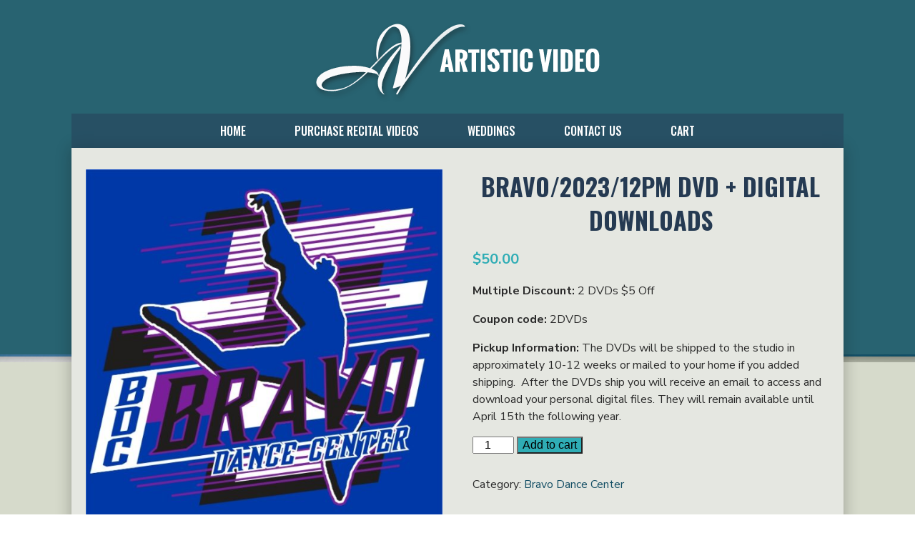

--- FILE ---
content_type: text/html; charset=UTF-8
request_url: https://artistic-video.com/product/bravo-2023-12pm-dvd-dd
body_size: 58132
content:
<!DOCTYPE html>
<html lang="en-US" class="no-js">
<head>
	<meta charset="UTF-8">
	
	<!-- DNS Prefetch -->
	<link rel="dns-prefetch" href="//www.google-analytics.com">
	
	<link href="https://fonts.googleapis.com/css?family=Nunito+Sans:300,400,400i,600,700,800,900|Oswald:300,400,500,600,700" rel="stylesheet">
	
	<title>Bravo/2023/12pm DVD + Digital Downloads | Artistic Video | Dance Recital DVDs | Walled Lake, MI</title>
	
	<!-- Meta -->
	<meta name="viewport" content="width=device-width,initial-scale=1.0">
	<meta name="description" content="Dance Recital Videos | Wedding Videos | Walled Lake, MI">
	<link rel="shortcut icon" href="/wp-content/themes/CustomDesign/favicon.ico">
		
	<!-- CSS + jQuery + JavaScript -->
	<meta name='robots' content='max-image-preview:large' />
<link rel='dns-prefetch' href='//ajax.googleapis.com' />
<link rel='dns-prefetch' href='//cdnjs.cloudflare.com' />
<script type="text/javascript">
window._wpemojiSettings = {"baseUrl":"https:\/\/s.w.org\/images\/core\/emoji\/14.0.0\/72x72\/","ext":".png","svgUrl":"https:\/\/s.w.org\/images\/core\/emoji\/14.0.0\/svg\/","svgExt":".svg","source":{"concatemoji":"https:\/\/artistic-video.com\/wp-includes\/js\/wp-emoji-release.min.js?ver=6.2.8"}};
/*! This file is auto-generated */
!function(e,a,t){var n,r,o,i=a.createElement("canvas"),p=i.getContext&&i.getContext("2d");function s(e,t){p.clearRect(0,0,i.width,i.height),p.fillText(e,0,0);e=i.toDataURL();return p.clearRect(0,0,i.width,i.height),p.fillText(t,0,0),e===i.toDataURL()}function c(e){var t=a.createElement("script");t.src=e,t.defer=t.type="text/javascript",a.getElementsByTagName("head")[0].appendChild(t)}for(o=Array("flag","emoji"),t.supports={everything:!0,everythingExceptFlag:!0},r=0;r<o.length;r++)t.supports[o[r]]=function(e){if(p&&p.fillText)switch(p.textBaseline="top",p.font="600 32px Arial",e){case"flag":return s("\ud83c\udff3\ufe0f\u200d\u26a7\ufe0f","\ud83c\udff3\ufe0f\u200b\u26a7\ufe0f")?!1:!s("\ud83c\uddfa\ud83c\uddf3","\ud83c\uddfa\u200b\ud83c\uddf3")&&!s("\ud83c\udff4\udb40\udc67\udb40\udc62\udb40\udc65\udb40\udc6e\udb40\udc67\udb40\udc7f","\ud83c\udff4\u200b\udb40\udc67\u200b\udb40\udc62\u200b\udb40\udc65\u200b\udb40\udc6e\u200b\udb40\udc67\u200b\udb40\udc7f");case"emoji":return!s("\ud83e\udef1\ud83c\udffb\u200d\ud83e\udef2\ud83c\udfff","\ud83e\udef1\ud83c\udffb\u200b\ud83e\udef2\ud83c\udfff")}return!1}(o[r]),t.supports.everything=t.supports.everything&&t.supports[o[r]],"flag"!==o[r]&&(t.supports.everythingExceptFlag=t.supports.everythingExceptFlag&&t.supports[o[r]]);t.supports.everythingExceptFlag=t.supports.everythingExceptFlag&&!t.supports.flag,t.DOMReady=!1,t.readyCallback=function(){t.DOMReady=!0},t.supports.everything||(n=function(){t.readyCallback()},a.addEventListener?(a.addEventListener("DOMContentLoaded",n,!1),e.addEventListener("load",n,!1)):(e.attachEvent("onload",n),a.attachEvent("onreadystatechange",function(){"complete"===a.readyState&&t.readyCallback()})),(e=t.source||{}).concatemoji?c(e.concatemoji):e.wpemoji&&e.twemoji&&(c(e.twemoji),c(e.wpemoji)))}(window,document,window._wpemojiSettings);
</script>
<style type="text/css">
img.wp-smiley,
img.emoji {
	display: inline !important;
	border: none !important;
	box-shadow: none !important;
	height: 1em !important;
	width: 1em !important;
	margin: 0 0.07em !important;
	vertical-align: -0.1em !important;
	background: none !important;
	padding: 0 !important;
}
</style>
	<link rel='stylesheet' id='woo-conditional-shipping-blocks-style-css' href='/wp-content/plugins/conditional-shipping-for-woocommerce/frontend/css/woo-conditional-shipping.css?ver=3.6.0.free-b-modified-1760978441' media='all' />
<link rel='stylesheet' id='wp-block-library-css' href='https://artistic-video.com/wp-includes/css/dist/block-library/style.min.css?ver=6.2.8' media='all' />
<link rel='stylesheet' id='wc-blocks-vendors-style-css' href='/wp-content/plugins/woo-gutenberg-products-block/build/wc-blocks-vendors-style.css?ver=10.1.0-b-modified-1682547166' media='all' />
<link rel='stylesheet' id='wc-blocks-style-css' href='/wp-content/plugins/woo-gutenberg-products-block/build/wc-blocks-style.css?ver=10.1.0-b-modified-1682547166' media='all' />
<link rel='stylesheet' id='classic-theme-styles-css' href='https://artistic-video.com/wp-includes/css/classic-themes.min.css?ver=6.2.8' media='all' />
<style id='global-styles-inline-css' type='text/css'>
body{--wp--preset--color--black: #000000;--wp--preset--color--cyan-bluish-gray: #abb8c3;--wp--preset--color--white: #ffffff;--wp--preset--color--pale-pink: #f78da7;--wp--preset--color--vivid-red: #cf2e2e;--wp--preset--color--luminous-vivid-orange: #ff6900;--wp--preset--color--luminous-vivid-amber: #fcb900;--wp--preset--color--light-green-cyan: #7bdcb5;--wp--preset--color--vivid-green-cyan: #00d084;--wp--preset--color--pale-cyan-blue: #8ed1fc;--wp--preset--color--vivid-cyan-blue: #0693e3;--wp--preset--color--vivid-purple: #9b51e0;--wp--preset--gradient--vivid-cyan-blue-to-vivid-purple: linear-gradient(135deg,rgba(6,147,227,1) 0%,rgb(155,81,224) 100%);--wp--preset--gradient--light-green-cyan-to-vivid-green-cyan: linear-gradient(135deg,rgb(122,220,180) 0%,rgb(0,208,130) 100%);--wp--preset--gradient--luminous-vivid-amber-to-luminous-vivid-orange: linear-gradient(135deg,rgba(252,185,0,1) 0%,rgba(255,105,0,1) 100%);--wp--preset--gradient--luminous-vivid-orange-to-vivid-red: linear-gradient(135deg,rgba(255,105,0,1) 0%,rgb(207,46,46) 100%);--wp--preset--gradient--very-light-gray-to-cyan-bluish-gray: linear-gradient(135deg,rgb(238,238,238) 0%,rgb(169,184,195) 100%);--wp--preset--gradient--cool-to-warm-spectrum: linear-gradient(135deg,rgb(74,234,220) 0%,rgb(151,120,209) 20%,rgb(207,42,186) 40%,rgb(238,44,130) 60%,rgb(251,105,98) 80%,rgb(254,248,76) 100%);--wp--preset--gradient--blush-light-purple: linear-gradient(135deg,rgb(255,206,236) 0%,rgb(152,150,240) 100%);--wp--preset--gradient--blush-bordeaux: linear-gradient(135deg,rgb(254,205,165) 0%,rgb(254,45,45) 50%,rgb(107,0,62) 100%);--wp--preset--gradient--luminous-dusk: linear-gradient(135deg,rgb(255,203,112) 0%,rgb(199,81,192) 50%,rgb(65,88,208) 100%);--wp--preset--gradient--pale-ocean: linear-gradient(135deg,rgb(255,245,203) 0%,rgb(182,227,212) 50%,rgb(51,167,181) 100%);--wp--preset--gradient--electric-grass: linear-gradient(135deg,rgb(202,248,128) 0%,rgb(113,206,126) 100%);--wp--preset--gradient--midnight: linear-gradient(135deg,rgb(2,3,129) 0%,rgb(40,116,252) 100%);--wp--preset--duotone--dark-grayscale: url('#wp-duotone-dark-grayscale');--wp--preset--duotone--grayscale: url('#wp-duotone-grayscale');--wp--preset--duotone--purple-yellow: url('#wp-duotone-purple-yellow');--wp--preset--duotone--blue-red: url('#wp-duotone-blue-red');--wp--preset--duotone--midnight: url('#wp-duotone-midnight');--wp--preset--duotone--magenta-yellow: url('#wp-duotone-magenta-yellow');--wp--preset--duotone--purple-green: url('#wp-duotone-purple-green');--wp--preset--duotone--blue-orange: url('#wp-duotone-blue-orange');--wp--preset--font-size--small: 13px;--wp--preset--font-size--medium: 20px;--wp--preset--font-size--large: 36px;--wp--preset--font-size--x-large: 42px;--wp--preset--spacing--20: 0.44rem;--wp--preset--spacing--30: 0.67rem;--wp--preset--spacing--40: 1rem;--wp--preset--spacing--50: 1.5rem;--wp--preset--spacing--60: 2.25rem;--wp--preset--spacing--70: 3.38rem;--wp--preset--spacing--80: 5.06rem;--wp--preset--shadow--natural: 6px 6px 9px rgba(0, 0, 0, 0.2);--wp--preset--shadow--deep: 12px 12px 50px rgba(0, 0, 0, 0.4);--wp--preset--shadow--sharp: 6px 6px 0px rgba(0, 0, 0, 0.2);--wp--preset--shadow--outlined: 6px 6px 0px -3px rgba(255, 255, 255, 1), 6px 6px rgba(0, 0, 0, 1);--wp--preset--shadow--crisp: 6px 6px 0px rgba(0, 0, 0, 1);}:where(.is-layout-flex){gap: 0.5em;}body .is-layout-flow > .alignleft{float: left;margin-inline-start: 0;margin-inline-end: 2em;}body .is-layout-flow > .alignright{float: right;margin-inline-start: 2em;margin-inline-end: 0;}body .is-layout-flow > .aligncenter{margin-left: auto !important;margin-right: auto !important;}body .is-layout-constrained > .alignleft{float: left;margin-inline-start: 0;margin-inline-end: 2em;}body .is-layout-constrained > .alignright{float: right;margin-inline-start: 2em;margin-inline-end: 0;}body .is-layout-constrained > .aligncenter{margin-left: auto !important;margin-right: auto !important;}body .is-layout-constrained > :where(:not(.alignleft):not(.alignright):not(.alignfull)){max-width: var(--wp--style--global--content-size);margin-left: auto !important;margin-right: auto !important;}body .is-layout-constrained > .alignwide{max-width: var(--wp--style--global--wide-size);}body .is-layout-flex{display: flex;}body .is-layout-flex{flex-wrap: wrap;align-items: center;}body .is-layout-flex > *{margin: 0;}:where(.wp-block-columns.is-layout-flex){gap: 2em;}.has-black-color{color: var(--wp--preset--color--black) !important;}.has-cyan-bluish-gray-color{color: var(--wp--preset--color--cyan-bluish-gray) !important;}.has-white-color{color: var(--wp--preset--color--white) !important;}.has-pale-pink-color{color: var(--wp--preset--color--pale-pink) !important;}.has-vivid-red-color{color: var(--wp--preset--color--vivid-red) !important;}.has-luminous-vivid-orange-color{color: var(--wp--preset--color--luminous-vivid-orange) !important;}.has-luminous-vivid-amber-color{color: var(--wp--preset--color--luminous-vivid-amber) !important;}.has-light-green-cyan-color{color: var(--wp--preset--color--light-green-cyan) !important;}.has-vivid-green-cyan-color{color: var(--wp--preset--color--vivid-green-cyan) !important;}.has-pale-cyan-blue-color{color: var(--wp--preset--color--pale-cyan-blue) !important;}.has-vivid-cyan-blue-color{color: var(--wp--preset--color--vivid-cyan-blue) !important;}.has-vivid-purple-color{color: var(--wp--preset--color--vivid-purple) !important;}.has-black-background-color{background-color: var(--wp--preset--color--black) !important;}.has-cyan-bluish-gray-background-color{background-color: var(--wp--preset--color--cyan-bluish-gray) !important;}.has-white-background-color{background-color: var(--wp--preset--color--white) !important;}.has-pale-pink-background-color{background-color: var(--wp--preset--color--pale-pink) !important;}.has-vivid-red-background-color{background-color: var(--wp--preset--color--vivid-red) !important;}.has-luminous-vivid-orange-background-color{background-color: var(--wp--preset--color--luminous-vivid-orange) !important;}.has-luminous-vivid-amber-background-color{background-color: var(--wp--preset--color--luminous-vivid-amber) !important;}.has-light-green-cyan-background-color{background-color: var(--wp--preset--color--light-green-cyan) !important;}.has-vivid-green-cyan-background-color{background-color: var(--wp--preset--color--vivid-green-cyan) !important;}.has-pale-cyan-blue-background-color{background-color: var(--wp--preset--color--pale-cyan-blue) !important;}.has-vivid-cyan-blue-background-color{background-color: var(--wp--preset--color--vivid-cyan-blue) !important;}.has-vivid-purple-background-color{background-color: var(--wp--preset--color--vivid-purple) !important;}.has-black-border-color{border-color: var(--wp--preset--color--black) !important;}.has-cyan-bluish-gray-border-color{border-color: var(--wp--preset--color--cyan-bluish-gray) !important;}.has-white-border-color{border-color: var(--wp--preset--color--white) !important;}.has-pale-pink-border-color{border-color: var(--wp--preset--color--pale-pink) !important;}.has-vivid-red-border-color{border-color: var(--wp--preset--color--vivid-red) !important;}.has-luminous-vivid-orange-border-color{border-color: var(--wp--preset--color--luminous-vivid-orange) !important;}.has-luminous-vivid-amber-border-color{border-color: var(--wp--preset--color--luminous-vivid-amber) !important;}.has-light-green-cyan-border-color{border-color: var(--wp--preset--color--light-green-cyan) !important;}.has-vivid-green-cyan-border-color{border-color: var(--wp--preset--color--vivid-green-cyan) !important;}.has-pale-cyan-blue-border-color{border-color: var(--wp--preset--color--pale-cyan-blue) !important;}.has-vivid-cyan-blue-border-color{border-color: var(--wp--preset--color--vivid-cyan-blue) !important;}.has-vivid-purple-border-color{border-color: var(--wp--preset--color--vivid-purple) !important;}.has-vivid-cyan-blue-to-vivid-purple-gradient-background{background: var(--wp--preset--gradient--vivid-cyan-blue-to-vivid-purple) !important;}.has-light-green-cyan-to-vivid-green-cyan-gradient-background{background: var(--wp--preset--gradient--light-green-cyan-to-vivid-green-cyan) !important;}.has-luminous-vivid-amber-to-luminous-vivid-orange-gradient-background{background: var(--wp--preset--gradient--luminous-vivid-amber-to-luminous-vivid-orange) !important;}.has-luminous-vivid-orange-to-vivid-red-gradient-background{background: var(--wp--preset--gradient--luminous-vivid-orange-to-vivid-red) !important;}.has-very-light-gray-to-cyan-bluish-gray-gradient-background{background: var(--wp--preset--gradient--very-light-gray-to-cyan-bluish-gray) !important;}.has-cool-to-warm-spectrum-gradient-background{background: var(--wp--preset--gradient--cool-to-warm-spectrum) !important;}.has-blush-light-purple-gradient-background{background: var(--wp--preset--gradient--blush-light-purple) !important;}.has-blush-bordeaux-gradient-background{background: var(--wp--preset--gradient--blush-bordeaux) !important;}.has-luminous-dusk-gradient-background{background: var(--wp--preset--gradient--luminous-dusk) !important;}.has-pale-ocean-gradient-background{background: var(--wp--preset--gradient--pale-ocean) !important;}.has-electric-grass-gradient-background{background: var(--wp--preset--gradient--electric-grass) !important;}.has-midnight-gradient-background{background: var(--wp--preset--gradient--midnight) !important;}.has-small-font-size{font-size: var(--wp--preset--font-size--small) !important;}.has-medium-font-size{font-size: var(--wp--preset--font-size--medium) !important;}.has-large-font-size{font-size: var(--wp--preset--font-size--large) !important;}.has-x-large-font-size{font-size: var(--wp--preset--font-size--x-large) !important;}
.wp-block-navigation a:where(:not(.wp-element-button)){color: inherit;}
:where(.wp-block-columns.is-layout-flex){gap: 2em;}
.wp-block-pullquote{font-size: 1.5em;line-height: 1.6;}
</style>
<link rel='stylesheet' id='contact-form-7-css' href='/wp-content/plugins/contact-form-7/includes/css/styles.css?ver=5.7.6-b-modified-1682547122' media='all' />
<link rel='stylesheet' id='advanced-flat-rate-shipping-for-woocommerce-css' href='/wp-content/plugins/woo-extra-flat-rate/public/css/advanced-flat-rate-shipping-for-woocommerce-public.css?ver=v4.4.3-b-modified-1760978436' media='all' />
<link rel='stylesheet' id='font-awesome-min-css' href='/wp-content/plugins/woo-extra-flat-rate/public/css/font-awesome.min.css?ver=v4.4.3-b-modified-1760978436' media='all' />
<link rel='stylesheet' id='woocommerce-layout-css' href='/wp-content/plugins/woocommerce/assets/css/woocommerce-layout.css?ver=7.6.1-b-modified-1682547133' media='all' />
<link rel='stylesheet' id='woocommerce-smallscreen-css' href='/wp-content/plugins/woocommerce/assets/css/woocommerce-smallscreen.css?ver=7.6.1-b-modified-1682547133' media='only screen and (max-width: 768px)' />
<link rel='stylesheet' id='woocommerce-general-css' href='/wp-content/plugins/woocommerce/assets/css/woocommerce.css?ver=7.6.1-b-modified-1682547133' media='all' />
<style id='woocommerce-inline-inline-css' type='text/css'>
.woocommerce form .form-row .required { visibility: visible; }
</style>
<link rel='stylesheet' id='hamburger.css-css' href='/wp-content/plugins/wp-responsive-menu/assets/css/wpr-hamburger.css?ver=3.2.1-b-modified-1760978449' media='all' />
<link rel='stylesheet' id='wprmenu.css-css' href='/wp-content/plugins/wp-responsive-menu/assets/css/wprmenu.css?ver=3.2.1-b-modified-1760978449' media='all' />
<style id='wprmenu.css-inline-css' type='text/css'>
@media only screen and ( max-width: 768px ) {html body div.wprm-wrapper {overflow: scroll;}#wprmenu_bar {background-image: url();background-size: cover ;background-repeat: repeat;}#wprmenu_bar {background-color: #2079a3;}html body div#mg-wprm-wrap .wpr_submit .icon.icon-search {color: #ffffff;}#wprmenu_bar .menu_title,#wprmenu_bar .wprmenu_icon_menu,#wprmenu_bar .menu_title a {color: #ffffff;}#wprmenu_bar .menu_title a {font-size: 20px;font-weight: normal;}#mg-wprm-wrap li.menu-item a {font-size: 15px;text-transform: uppercase;font-weight: normal;}#mg-wprm-wrap li.menu-item-has-children ul.sub-menu a {font-size: 15px;text-transform: uppercase;font-weight: normal;}#mg-wprm-wrap li.current-menu-item > a {background: #19557f;}#mg-wprm-wrap li.current-menu-item > a,#mg-wprm-wrap li.current-menu-item span.wprmenu_icon{color: #d3d3d3 !important;}#mg-wprm-wrap {background-color: #2079a3;}.cbp-spmenu-push-toright,.cbp-spmenu-push-toright .mm-slideout {left: 80% ;}.cbp-spmenu-push-toleft {left: -80% ;}#mg-wprm-wrap.cbp-spmenu-right,#mg-wprm-wrap.cbp-spmenu-left,#mg-wprm-wrap.cbp-spmenu-right.custom,#mg-wprm-wrap.cbp-spmenu-left.custom,.cbp-spmenu-vertical {width: 80%;max-width: 400px;}#mg-wprm-wrap ul#wprmenu_menu_ul li.menu-item a,div#mg-wprm-wrap ul li span.wprmenu_icon {color: #ffffff;}#mg-wprm-wrap ul#wprmenu_menu_ul li.menu-item:valid ~ a{color: #d3d3d3;}#mg-wprm-wrap ul#wprmenu_menu_ul li.menu-item a:hover {background: #2079a3;color: #ffffff !important;}div#mg-wprm-wrap ul>li:hover>span.wprmenu_icon {color: #ffffff !important;}.wprmenu_bar .hamburger-inner,.wprmenu_bar .hamburger-inner::before,.wprmenu_bar .hamburger-inner::after {background: #ffffff;}.wprmenu_bar .hamburger:hover .hamburger-inner,.wprmenu_bar .hamburger:hover .hamburger-inner::before,.wprmenu_bar .hamburger:hover .hamburger-inner::after {background: #ffffff;}div.wprmenu_bar div.hamburger{padding-right: 6px !important;}#wprmenu_menu.left {width:80%;left: -80%;right: auto;}#wprmenu_menu.right {width:80%;right: -80%;left: auto;}html body div#wprmenu_bar {height : 42px;}#mg-wprm-wrap.cbp-spmenu-left,#mg-wprm-wrap.cbp-spmenu-right,#mg-widgetmenu-wrap.cbp-spmenu-widget-left,#mg-widgetmenu-wrap.cbp-spmenu-widget-right {top: 42px !important;}.wprmenu_bar .hamburger {float: left;}.wprmenu_bar #custom_menu_icon.hamburger {top: px;left: px;float: left !important;background-color: #cccccc;}.navi{ display: none !important; }.wpr_custom_menu #custom_menu_icon {display: block;}html { padding-top: 42px !important; }#wprmenu_bar,#mg-wprm-wrap { display: block; }div#wpadminbar { position: fixed; }}
</style>
<link rel='stylesheet' id='wpr_icons-css' href='/wp-content/plugins/wp-responsive-menu/inc/assets/icons/wpr-icons.css?ver=3.2.1-b-modified-1760978450' media='all' />
<link rel='stylesheet' id='woo_conditional_shipping_css-css' href='/wp-content/plugins/conditional-shipping-for-woocommerce/includes/frontend/../../frontend/css/woo-conditional-shipping.css?ver=3.6.0.free-b-modified-1760978441' media='all' />
<link rel='stylesheet' id='normalize-css' href='/wp-content/themes/CustomDesign/normalize.css?ver=1760978451' media='all' />
<link rel='stylesheet' id='html5blank-css' href='/wp-content/themes/CustomDesign/style.css?ver=1760978451' media='all' />
<script type='text/javascript' src='https://ajax.googleapis.com/ajax/libs/jquery/1.9.1/jquery.min.js?ver=1.9.0' id='jquery-js'></script>
<script type='text/javascript' src='https://cdnjs.cloudflare.com/ajax/libs/conditionizr.js/2.1.1/conditionizr.js?ver=2.1.1' id='conditionizr-js'></script>
<script type='text/javascript' src='/wp-content/themes/CustomDesign/js/modernizr.min.js?ver=1760978451' id='modernizr-js'></script>
<script type='text/javascript' src='/wp-content/themes/CustomDesign/js/scripts.js?ver=1760978451' id='html5blankscripts-js'></script>
<script type='text/javascript' src='/wp-content/plugins/woo-extra-flat-rate/public/js/advanced-flat-rate-shipping-for-woocommerce-public.js?ver=v4.4.3-b-modified-1760978436' id='advanced-flat-rate-shipping-for-woocommerce-js'></script>
<script type='text/javascript' src='/wp-content/plugins/wp-responsive-menu/assets/js/touchSwipe.js?ver=3.2.1-b-modified-1760978449' id='touchSwipe-js'></script>
<script type='text/javascript' id='wprmenu.js-js-extra'>
/* <![CDATA[ */
var wprmenu = {"zooming":"","from_width":"768","push_width":"400","menu_width":"80","parent_click":"","swipe":"","enable_overlay":"","wprmenuDemoId":""};
/* ]]> */
</script>
<script type='text/javascript' src='/wp-content/plugins/wp-responsive-menu/assets/js/wprmenu.js?ver=3.2.1-b-modified-1760978449' id='wprmenu.js-js'></script>
<script type='text/javascript' id='woo-conditional-shipping-js-js-extra'>
/* <![CDATA[ */
var conditional_shipping_settings = {"trigger_fields":[]};
/* ]]> */
</script>
<script type='text/javascript' src='/wp-content/plugins/conditional-shipping-for-woocommerce/includes/frontend/../../frontend/js/woo-conditional-shipping.js?ver=3.6.0.free-b-modified-1760978441' id='woo-conditional-shipping-js-js'></script>
<link rel="https://api.w.org/" href="https://artistic-video.com/wp-json/" /><link rel="alternate" type="application/json" href="https://artistic-video.com/wp-json/wp/v3/product/6927" /><link rel="alternate" type="application/json+oembed" href="https://artistic-video.com/wp-json/oembed/1.0/embed?url=https%3A%2F%2Fartistic-video.com%2Fproduct%2Fbravo-2023-12pm-dvd-dd" />
<link rel="alternate" type="text/xml+oembed" href="https://artistic-video.com/wp-json/oembed/1.0/embed?url=https%3A%2F%2Fartistic-video.com%2Fproduct%2Fbravo-2023-12pm-dvd-dd&#038;format=xml" />
<script type='text/javascript'>
window.___gcfg = {lang: 'en'};
(function() 
{var po = document.createElement('script');
po.type = 'text/javascript'; po.async = true;po.src = 'https://apis.google.com/js/plusone.js';
var s = document.getElementsByTagName('script')[0];
s.parentNode.insertBefore(po, s);
})();</script>
<!-- Wordpress SEO Plugin by Mervin Praison ( https://mer.vin/seo-wordpress/ ) --> 
<link rel='canonical' href='https://artistic-video.com/product/bravo-2023-12pm-dvd-dd' />
<!-- End of Wordpress SEO Plugin by Mervin Praison --> 
	<noscript><style>.woocommerce-product-gallery{ opacity: 1 !important; }</style></noscript>
				<style type="text/css">
				/* If html does not have either class, do not show lazy loaded images. */
				html:not( .jetpack-lazy-images-js-enabled ):not( .js ) .jetpack-lazy-image {
					display: none;
				}
			</style>
			<script>
				document.documentElement.classList.add(
					'jetpack-lazy-images-js-enabled'
				);
			</script>
			<script>
	conditionizr({
		debug      : false,
		scriptSrc  : '/wp-content/themes/CustomDesign/js/conditionizr/',
		styleSrc   : '/wp-content/themes/CustomDesign/css/conditionizr/',
		ieLessThan : {active: true, version: '9', scripts: true, styles: true, classes: true, customScript: '//cdnjs.cloudflare.com/ajax/libs/html5shiv/3.6.1/html5shiv.js'},
		chrome     : { scripts: true, styles: true, classes: true, customScript: false },
		safari     : { scripts: true, styles: true, classes: true, customScript: false },
		opera      : { scripts: true, styles: true, classes: true, customScript: false },
		firefox    : { scripts: true, styles: true, classes: true, customScript: false },
		ie10       : { scripts: true, styles: true, classes: true, customScript: false },
		ie9        : { scripts: true, styles: true, classes: true, customScript: false },
		ie8        : { scripts: true, styles: true, classes: true, customScript: false },
		ie7        : { scripts: true, styles: true, classes: true, customScript: false },
		ie6        : { scripts: true, styles: true, classes: true, customScript: false },
		retina     : { scripts: true, styles: true, classes: true, customScript: false },
		mac    : true,
		win    : true,
		x11    : true,
		linux  : true
	});
	</script>
	
</head>
<body class="product-template-default single single-product postid-6927 theme-CustomDesign woocommerce woocommerce-page woocommerce-no-js bravo-2023-12pm-dvd-dd">

	<!-- Wrapper -->
	<div class="wrapper">

		<!-- Header -->
		<header class="header">
			
				<!-- Logo -->
				<div class="logo">
					<a href="https://artistic-video.com"><img src="/wp-content/themes/CustomDesign/img/logo.png" alt="Logo" border="0">
					</a>
				</div>
				<!-- /Logo -->
				


<div style="clear:both; height:15px;"></div>
				
				<div class="navi"><!-- Nav -->
				<nav>
					<ul><li id="menu-item-20" class="menu-item menu-item-type-post_type menu-item-object-page menu-item-home menu-item-20"><a href="https://artistic-video.com/">Home</a></li>
<li id="menu-item-183" class="menu-item menu-item-type-post_type menu-item-object-page menu-item-has-children menu-item-183"><a href="https://artistic-video.com/purchase-recital-dvds">Purchase Recital Videos</a>
<ul class="sub-menu">
	<li id="menu-item-52" class="menu-item menu-item-type-taxonomy menu-item-object-product_cat menu-item-52"><a href="https://artistic-video.com/product-category/5-6-7-8-dance">5-6-7-8 Dance</a></li>
	<li id="menu-item-175" class="menu-item menu-item-type-taxonomy menu-item-object-product_cat menu-item-175"><a href="https://artistic-video.com/product-category/alissas-dance-elite">Alissa&#8217;s Dance Elite</a></li>
	<li id="menu-item-53" class="menu-item menu-item-type-taxonomy menu-item-object-product_cat menu-item-53"><a href="https://artistic-video.com/product-category/ankeny-dance">Ankeny Dance &#038; Performing Arts Academy</a></li>
	<li id="menu-item-6952" class="menu-item menu-item-type-taxonomy menu-item-object-product_cat current-product-ancestor current-menu-parent current-product-parent menu-item-6952"><a href="https://artistic-video.com/product-category/bravo-dance-center">Bravo Dance Center</a></li>
	<li id="menu-item-56" class="menu-item menu-item-type-taxonomy menu-item-object-product_cat menu-item-56"><a href="https://artistic-video.com/product-category/brixham-danceworks">Brixham Danceworks</a></li>
	<li id="menu-item-5292" class="menu-item menu-item-type-taxonomy menu-item-object-product_cat menu-item-5292"><a href="https://artistic-video.com/product-category/dance-stop-dance-education-center">Dance Stop Dance Education Center</a></li>
	<li id="menu-item-9503" class="menu-item menu-item-type-taxonomy menu-item-object-product_cat menu-item-9503"><a href="https://artistic-video.com/product-category/dance-zone">Dance Zone</a></li>
	<li id="menu-item-4156" class="menu-item menu-item-type-taxonomy menu-item-object-product_cat menu-item-4156"><a href="https://artistic-video.com/product-category/energy-arts">Energy Arts</a></li>
	<li id="menu-item-8446" class="menu-item menu-item-type-taxonomy menu-item-object-product_cat menu-item-8446"><a href="https://artistic-video.com/product-category/expressions-dance">Expressions Dance &#8211; Grayslake</a></li>
	<li id="menu-item-61" class="menu-item menu-item-type-taxonomy menu-item-object-product_cat menu-item-61"><a href="https://artistic-video.com/product-category/ginnys-danceworks">Ginny’s Danceworks</a></li>
	<li id="menu-item-6834" class="menu-item menu-item-type-taxonomy menu-item-object-product_cat menu-item-6834"><a href="https://artistic-video.com/product-category/hartland-community-education">Hartland Community Education</a></li>
	<li id="menu-item-2556" class="menu-item menu-item-type-taxonomy menu-item-object-product_cat menu-item-2556"><a href="https://artistic-video.com/product-category/in-focus-dance-center">In Focus Dance Center</a></li>
	<li id="menu-item-7186" class="menu-item menu-item-type-taxonomy menu-item-object-product_cat menu-item-7186"><a href="https://artistic-video.com/product-category/jzsd">Jeannie Zimbalatti&#8217;s School of Dance</a></li>
	<li id="menu-item-8248" class="menu-item menu-item-type-taxonomy menu-item-object-product_cat menu-item-8248"><a href="https://artistic-video.com/product-category/kims-dance-dynamics">Kim&#8217;s Dance Dynamics</a></li>
	<li id="menu-item-64" class="menu-item menu-item-type-taxonomy menu-item-object-product_cat menu-item-64"><a href="https://artistic-video.com/product-category/marias-school-of-dance">Maria’s School of Dance</a></li>
	<li id="menu-item-8378" class="menu-item menu-item-type-taxonomy menu-item-object-product_cat menu-item-8378"><a href="https://artistic-video.com/product-category/mason-dance-center">Mason Dance Center</a></li>
	<li id="menu-item-8123" class="menu-item menu-item-type-taxonomy menu-item-object-product_cat menu-item-8123"><a href="https://artistic-video.com/product-category/menagerie-dance">Menagerie Dance &#8211; Wauconda</a></li>
	<li id="menu-item-66" class="menu-item menu-item-type-taxonomy menu-item-object-product_cat menu-item-66"><a href="https://artistic-video.com/product-category/miss-lores-school-of-performing-arts">Miss Lore’s School of Performing Arts</a></li>
	<li id="menu-item-2360" class="menu-item menu-item-type-taxonomy menu-item-object-product_cat menu-item-2360"><a href="https://artistic-video.com/product-category/move-out-loud">Move Out Loud</a></li>
	<li id="menu-item-191" class="menu-item menu-item-type-taxonomy menu-item-object-product_cat menu-item-191"><a href="https://artistic-video.com/product-category/newman-school-of-dance">Newman School of Dance</a></li>
	<li id="menu-item-192" class="menu-item menu-item-type-taxonomy menu-item-object-product_cat menu-item-192"><a href="https://artistic-video.com/product-category/north-shore-dance-academy">North Shore Dance Academy</a></li>
	<li id="menu-item-4759" class="menu-item menu-item-type-taxonomy menu-item-object-product_cat menu-item-4759"><a href="https://artistic-video.com/product-category/perna-dance-center">Perna Dance Center</a></li>
	<li id="menu-item-4155" class="menu-item menu-item-type-taxonomy menu-item-object-product_cat menu-item-4155"><a href="https://artistic-video.com/product-category/pointe-academy-dance-center">Pointe Academy Dance Center</a></li>
</ul>
</li>
<li id="menu-item-24" class="menu-item menu-item-type-post_type menu-item-object-page menu-item-has-children menu-item-24"><a href="https://artistic-video.com/weddings">Weddings</a>
<ul class="sub-menu">
	<li id="menu-item-5104" class="menu-item menu-item-type-post_type menu-item-object-page menu-item-5104"><a href="https://artistic-video.com/video-samples">Video Samples</a></li>
	<li id="menu-item-5101" class="menu-item menu-item-type-post_type menu-item-object-page menu-item-5101"><a href="https://artistic-video.com/video-package-prices">Video Package Prices</a></li>
	<li id="menu-item-5109" class="menu-item menu-item-type-post_type menu-item-object-page menu-item-5109"><a href="https://artistic-video.com/faq-update">FAQ Update</a></li>
</ul>
</li>
<li id="menu-item-19" class="menu-item menu-item-type-post_type menu-item-object-page menu-item-19"><a href="https://artistic-video.com/contact">Contact Us</a></li>
<li id="menu-item-7111" class="menu-item menu-item-type-post_type menu-item-object-page menu-item-7111"><a href="https://artistic-video.com/cart">Cart</a></li>
</ul>				</nav>
				<!-- /Nav -->
				</div>
				<br class="clear">
		
		</header>
		<!-- /Header -->
	<div id="primary" class="content-area"><main id="main" class="site-main" role="main"><nav class="woocommerce-breadcrumb"><a href="https://artistic-video.com">Home</a>&nbsp;&#47;&nbsp;<a href="https://artistic-video.com/product-category/bravo-dance-center">Bravo Dance Center</a>&nbsp;&#47;&nbsp;Bravo/2023/12pm DVD + Digital Downloads</nav>
		
			<div class="woocommerce-notices-wrapper"></div><div id="product-6927" class="product type-product post-6927 status-publish first instock product_cat-bravo-dance-center has-post-thumbnail shipping-taxable purchasable product-type-simple">

	<div class="woocommerce-product-gallery woocommerce-product-gallery--with-images woocommerce-product-gallery--columns-4 images" data-columns="4" style="opacity: 0; transition: opacity .25s ease-in-out;">
	<figure class="woocommerce-product-gallery__wrapper">
		<div data-thumb="/wp-content/uploads/2019/06/BDC-Logonew-100x100.jpg" data-thumb-alt="" class="woocommerce-product-gallery__image"><a href="/wp-content/uploads/2019/06/BDC-Logonew.jpg"><img width="600" height="606" src="/wp-content/uploads/2019/06/BDC-Logonew-600x606.jpg" class="wp-post-image jetpack-lazy-image" alt="" decoding="async" loading="lazy" title="BDC Logonew" data-caption="" data-src="/wp-content/uploads/2019/06/BDC-Logonew.jpg" data-large_image="/wp-content/uploads/2019/06/BDC-Logonew.jpg" data-large_image_width="644" data-large_image_height="650" data-lazy-srcset="/wp-content/uploads/2019/06/BDC-Logonew-600x606.jpg 600w, /wp-content/uploads/2019/06/BDC-Logonew-250x252.jpg 250w, /wp-content/uploads/2019/06/BDC-Logonew-120x121.jpg 120w, /wp-content/uploads/2019/06/BDC-Logonew-100x100.jpg 100w, /wp-content/uploads/2019/06/BDC-Logonew.jpg 644w" data-lazy-sizes="(max-width: 600px) 100vw, 600px" data-lazy-src="/wp-content/uploads/2019/06/BDC-Logonew-600x606.jpg?is-pending-load=1" srcset="[data-uri]" /></a></div><div data-thumb="/wp-content/uploads/2019/06/BDC-Logonew-100x100.jpg" data-thumb-alt="" class="woocommerce-product-gallery__image"><a href="/wp-content/uploads/2019/06/BDC-Logonew.jpg"><img width="100" height="100" src="/wp-content/uploads/2019/06/BDC-Logonew-100x100.jpg" class=" jetpack-lazy-image" alt="" decoding="async" loading="lazy" title="BDC Logonew" data-caption="" data-src="/wp-content/uploads/2019/06/BDC-Logonew.jpg" data-large_image="/wp-content/uploads/2019/06/BDC-Logonew.jpg" data-large_image_width="644" data-large_image_height="650" data-lazy-srcset="/wp-content/uploads/2019/06/BDC-Logonew-100x100.jpg 100w, /wp-content/uploads/2019/06/BDC-Logonew-150x150.jpg 150w, /wp-content/uploads/2019/06/BDC-Logonew-250x252.jpg 250w, /wp-content/uploads/2019/06/BDC-Logonew-120x121.jpg 120w, /wp-content/uploads/2019/06/BDC-Logonew-300x300.jpg 300w, /wp-content/uploads/2019/06/BDC-Logonew-600x606.jpg 600w, /wp-content/uploads/2019/06/BDC-Logonew.jpg 644w" data-lazy-sizes="(max-width: 100px) 100vw, 100px" data-lazy-src="/wp-content/uploads/2019/06/BDC-Logonew-100x100.jpg?is-pending-load=1" srcset="[data-uri]" /></a></div>	</figure>
</div>

	<div class="summary entry-summary">
		<h1 class="product_title entry-title">Bravo/2023/12pm DVD + Digital Downloads</h1><p class="price"><span class="woocommerce-Price-amount amount"><bdi><span class="woocommerce-Price-currencySymbol">&#36;</span>50.00</bdi></span></p>
<div class="woocommerce-product-details__short-description">
	<p><strong>Multiple Discount:</strong> 2 DVDs $5 Off</p>
<p><strong>Coupon code:</strong> 2DVDs</p>
<p><strong>Pickup Information:</strong> The DVDs will be shipped to the studio in approximately 10-12 weeks or mailed to your home if you added shipping.  <span style="font-weight: 400;">After the DVDs ship you will receive an email to access and download your personal digital </span><span style="font-weight: 400;">files. They will remain available until April 15</span><span style="font-weight: 400;">th</span><span style="font-weight: 400;"> the following year.</span></p>
</div>

	
	<form class="cart" action="https://artistic-video.com/product/bravo-2023-12pm-dvd-dd" method="post" enctype='multipart/form-data'>
		
		<div class="quantity">
		<label class="screen-reader-text" for="quantity_69173b48ea9a0">Bravo/2023/12pm DVD + Digital Downloads quantity</label>
	<input
		type="number"
				id="quantity_69173b48ea9a0"
		class="input-text qty text"
		name="quantity"
		value="1"
		title="Qty"
		size="4"
		min="1"
		max=""
					step="1"
			placeholder=""
			inputmode="numeric"
			autocomplete="off"
			/>
	</div>

		<button type="submit" name="add-to-cart" value="6927" class="single_add_to_cart_button button alt wp-element-button">Add to cart</button>

			</form>

	
<div class="product_meta">

	
	
	<span class="posted_in">Category: <a href="https://artistic-video.com/product-category/bravo-dance-center" rel="tag">Bravo Dance Center</a></span>
	
	
</div>
<div class='productinfo-show-discounts'></div>	</div>

	
	<section class="related products">

					<h2>Related products</h2>
				
		<ul class="products columns-4">

			
					<li class="product type-product post-6925 status-publish first instock product_cat-bravo-dance-center has-post-thumbnail shipping-taxable purchasable product-type-simple">
	<a href="https://artistic-video.com/product/bravo-2023-5pm-dvd-dd" class="woocommerce-LoopProduct-link woocommerce-loop-product__link"><img width="300" height="300" src="/wp-content/uploads/2019/06/BDC-Logonew-300x300.jpg" class="attachment-woocommerce_thumbnail size-woocommerce_thumbnail jetpack-lazy-image" alt="" decoding="async" loading="lazy" data-lazy-srcset="/wp-content/uploads/2019/06/BDC-Logonew-300x300.jpg 300w, /wp-content/uploads/2019/06/BDC-Logonew-150x150.jpg 150w, /wp-content/uploads/2019/06/BDC-Logonew-120x121.jpg 120w, /wp-content/uploads/2019/06/BDC-Logonew-100x100.jpg 100w" data-lazy-sizes="(max-width: 300px) 100vw, 300px" data-lazy-src="/wp-content/uploads/2019/06/BDC-Logonew-300x300.jpg?is-pending-load=1" srcset="[data-uri]" /><h2 class="woocommerce-loop-product__title">Bravo/2023/5pm DVD + Digital Downloads</h2>
	<span class="price"><span class="woocommerce-Price-amount amount"><bdi><span class="woocommerce-Price-currencySymbol">&#36;</span>50.00</bdi></span></span>
</a><p style="text-align:center;margin-top:10px;"><a  href="https://artistic-video.com/product/bravo-2023-5pm-dvd-dd" class="button addtocartbutton">Read More</a></p></li>

			
					<li class="product type-product post-2988 status-publish instock product_cat-bravo-dance-center has-post-thumbnail shipping-taxable purchasable product-type-simple">
	<a href="https://artistic-video.com/product/bravo-sat-061519-3pm" class="woocommerce-LoopProduct-link woocommerce-loop-product__link"><img width="300" height="300" src="/wp-content/uploads/2019/06/BDC-Logonew-300x300.jpg" class="attachment-woocommerce_thumbnail size-woocommerce_thumbnail jetpack-lazy-image" alt="" decoding="async" loading="lazy" data-lazy-srcset="/wp-content/uploads/2019/06/BDC-Logonew-300x300.jpg 300w, /wp-content/uploads/2019/06/BDC-Logonew-150x150.jpg 150w, /wp-content/uploads/2019/06/BDC-Logonew-120x121.jpg 120w, /wp-content/uploads/2019/06/BDC-Logonew-100x100.jpg 100w" data-lazy-sizes="(max-width: 300px) 100vw, 300px" data-lazy-src="/wp-content/uploads/2019/06/BDC-Logonew-300x300.jpg?is-pending-load=1" srcset="[data-uri]" /><h2 class="woocommerce-loop-product__title">Bravo &#8211; 2019 DVD</h2>
	<span class="price"><span class="woocommerce-Price-amount amount"><bdi><span class="woocommerce-Price-currencySymbol">&#36;</span>40.00</bdi></span></span>
</a><p style="text-align:center;margin-top:10px;"><a  href="https://artistic-video.com/product/bravo-sat-061519-3pm" class="button addtocartbutton">Read More</a></p></li>

			
					<li class="product type-product post-6926 status-publish instock product_cat-bravo-dance-center has-post-thumbnail shipping-taxable purchasable product-type-simple">
	<a href="https://artistic-video.com/product/bravo-2023-5pm-dvd" class="woocommerce-LoopProduct-link woocommerce-loop-product__link"><img width="300" height="300" src="/wp-content/uploads/2019/06/BDC-Logonew-300x300.jpg" class="attachment-woocommerce_thumbnail size-woocommerce_thumbnail jetpack-lazy-image" alt="" decoding="async" loading="lazy" data-lazy-srcset="/wp-content/uploads/2019/06/BDC-Logonew-300x300.jpg 300w, /wp-content/uploads/2019/06/BDC-Logonew-150x150.jpg 150w, /wp-content/uploads/2019/06/BDC-Logonew-120x121.jpg 120w, /wp-content/uploads/2019/06/BDC-Logonew-100x100.jpg 100w" data-lazy-sizes="(max-width: 300px) 100vw, 300px" data-lazy-src="/wp-content/uploads/2019/06/BDC-Logonew-300x300.jpg?is-pending-load=1" srcset="[data-uri]" /><h2 class="woocommerce-loop-product__title">Bravo/2023/5pm DVD</h2>
	<span class="price"><span class="woocommerce-Price-amount amount"><bdi><span class="woocommerce-Price-currencySymbol">&#36;</span>40.00</bdi></span></span>
</a><p style="text-align:center;margin-top:10px;"><a  href="https://artistic-video.com/product/bravo-2023-5pm-dvd" class="button addtocartbutton">Read More</a></p></li>

			
					<li class="product type-product post-6928 status-publish last instock product_cat-bravo-dance-center has-post-thumbnail shipping-taxable purchasable product-type-simple">
	<a href="https://artistic-video.com/product/bravo-2023-12pm-dvd" class="woocommerce-LoopProduct-link woocommerce-loop-product__link"><img width="300" height="300" src="/wp-content/uploads/2019/06/BDC-Logonew-300x300.jpg" class="attachment-woocommerce_thumbnail size-woocommerce_thumbnail jetpack-lazy-image" alt="" decoding="async" loading="lazy" data-lazy-srcset="/wp-content/uploads/2019/06/BDC-Logonew-300x300.jpg 300w, /wp-content/uploads/2019/06/BDC-Logonew-150x150.jpg 150w, /wp-content/uploads/2019/06/BDC-Logonew-120x121.jpg 120w, /wp-content/uploads/2019/06/BDC-Logonew-100x100.jpg 100w" data-lazy-sizes="(max-width: 300px) 100vw, 300px" data-lazy-src="/wp-content/uploads/2019/06/BDC-Logonew-300x300.jpg?is-pending-load=1" srcset="[data-uri]" /><h2 class="woocommerce-loop-product__title">Bravo/2023/12pm DVD</h2>
	<span class="price"><span class="woocommerce-Price-amount amount"><bdi><span class="woocommerce-Price-currencySymbol">&#36;</span>40.00</bdi></span></span>
</a><p style="text-align:center;margin-top:10px;"><a  href="https://artistic-video.com/product/bravo-2023-12pm-dvd" class="button addtocartbutton">Read More</a></p></li>

			
		</ul>

	</section>
	</div>


		
	</main></div>
	<!-- Sidebar -->
<aside id="sidebar">

	<!-- Searchform -->

<form method="get" class="search" action="https://artistic-video.com" >

	<input id="s" type="text" name="s" onfocus="if(this.value==''){this.value=''};" 

	onblur="if(this.value==''){this.value=''};" value="" style="height:32px; float:left; border:1px solid #f2f2f2; font-size:12px; color:#666; padding:0px 10px 0px 10px; width:190px;" placeholder="Search">

	<input class="searchsubmit" type="image" value="" src="/wp-content/themes/CustomDesign/img/searchBtn.jpg">

</form>

<!-- /Searchform -->    		
	<div class="sidebar-widget">
		<div id="search-2" class="widget_search"><!-- Searchform -->

<form method="get" class="search" action="https://artistic-video.com" >

	<input id="s" type="text" name="s" onfocus="if(this.value==''){this.value=''};" 

	onblur="if(this.value==''){this.value=''};" value="" style="height:32px; float:left; border:1px solid #f2f2f2; font-size:12px; color:#666; padding:0px 10px 0px 10px; width:190px;" placeholder="Search">

	<input class="searchsubmit" type="image" value="" src="/wp-content/themes/CustomDesign/img/searchBtn.jpg">

</form>

<!-- /Searchform --></div>
		<div id="recent-posts-2" class="widget_recent_entries">
		<h3>Recent Posts</h3>
		<ul>
											<li>
					<a href="https://artistic-video.com/1">Hello world!</a>
									</li>
					</ul>

		</div><div id="recent-comments-2" class="widget_recent_comments"><h3>Recent Comments</h3><ul id="recentcomments"></ul></div><div id="archives-2" class="widget_archive"><h3>Archives</h3>
			<ul>
					<li><a href='https://artistic-video.com/date/2017/03'>March 2017</a></li>
			</ul>

			</div><div id="categories-2" class="widget_categories"><h3>Categories</h3>
			<ul>
					<li class="cat-item cat-item-1"><a href="https://artistic-video.com/category/uncategorized">Uncategorized</a>
</li>
			</ul>

			</div><div id="meta-2" class="widget_meta"><h3>Meta</h3>
		<ul>
						<li><a href="https://artistic-video.com/wp-login.php">Log in</a></li>
			<li><a href="https://artistic-video.com/feed">Entries feed</a></li>
			<li><a href="https://artistic-video.com/comments/feed">Comments feed</a></li>

			<li><a href="https://wordpress.org/">WordPress.org</a></li>
		</ul>

		</div>	</div>
	
	<div class="sidebar-widget">
			</div>
		
</aside>
<!-- /Sidebar -->
	<footer>
    <div class="footer-widget">
		<div id="nav_menu-2" class="widget_nav_menu"><ul id="menu-footermenu" class="menu"><li id="menu-item-26" class="menu-item menu-item-type-post_type menu-item-object-page menu-item-home menu-item-26"><a href="https://artistic-video.com/">Home</a></li>
<li id="menu-item-7024" class="menu-item menu-item-type-post_type menu-item-object-page menu-item-7024"><a href="https://artistic-video.com/purchase-recital-dvds">Purchase Recital Videos</a></li>
<li id="menu-item-30" class="menu-item menu-item-type-post_type menu-item-object-page menu-item-30"><a href="https://artistic-video.com/weddings">Weddings</a></li>
<li id="menu-item-25" class="menu-item menu-item-type-post_type menu-item-object-page menu-item-25"><a href="https://artistic-video.com/contact">Contact Us</a></li>
<li id="menu-item-7113" class="menu-item menu-item-type-post_type menu-item-object-page menu-item-7113"><a href="https://artistic-video.com/cart">Cart</a></li>
</ul></div>	</div>
	
	<div style="clear:both; height:25px;"></div>
	<div class="footerLine"></div>
	
	<div class="footer-widget">
		<div id="text-2" class="widget_text">			<div class="textwidget"><p class="copyright">© 2023 Artistic Video. All Rights Reserved.</p></div>
		</div>	</div>
	
    <div class="footer-widget">
			</div>
	</footer>
	<!-- /Footer -->
	
	
	<!-- jQuery CDN Failsafe to CloudFlare CDN -->
	<script>window.jQuery || document.write('<script src="http://cdnjs.cloudflare.com/ajax/libs/jquery/1.9.1/jquery.min.js"><\/script>');</script>
	
	<!-- Google Analytics -->
	<script>
		var _gaq=[['_setAccount','UA-XXXXXXXX-XX'],['_trackPageview']];
		(function(d,t){var g=d.createElement(t),s=d.getElementsByTagName(t)[0];
		g.src='//www.google-analytics.com/ga.js';
		s.parentNode.insertBefore(g,s)})(document,'script');
	</script>
	
	
			<div class="wprm-wrapper">
        
        <!-- Overlay Starts here -->
			         <!-- Overlay Ends here -->
			
			         <div id="wprmenu_bar" class="wprmenu_bar bodyslide left">
  <div class="hamburger hamburger--slider">
    <span class="hamburger-box">
      <span class="hamburger-inner"></span>
    </span>
  </div>
  <div class="menu_title">
      <a href="https://www.artistic-video.com">
      MENU    </a>
      </div>
</div>			 
			<div class="cbp-spmenu cbp-spmenu-vertical cbp-spmenu-left default " id="mg-wprm-wrap">
				
				
				<ul id="wprmenu_menu_ul">
  
  <li class="menu-item menu-item-type-post_type menu-item-object-page menu-item-home menu-item-20"><a href="https://artistic-video.com/">Home</a></li>
<li class="menu-item menu-item-type-post_type menu-item-object-page menu-item-has-children menu-item-183"><a href="https://artistic-video.com/purchase-recital-dvds">Purchase Recital Videos</a>
<ul class="sub-menu">
	<li class="menu-item menu-item-type-taxonomy menu-item-object-product_cat menu-item-52"><a href="https://artistic-video.com/product-category/5-6-7-8-dance">5-6-7-8 Dance</a></li>
	<li class="menu-item menu-item-type-taxonomy menu-item-object-product_cat menu-item-175"><a href="https://artistic-video.com/product-category/alissas-dance-elite">Alissa&#8217;s Dance Elite</a></li>
	<li class="menu-item menu-item-type-taxonomy menu-item-object-product_cat menu-item-53"><a href="https://artistic-video.com/product-category/ankeny-dance">Ankeny Dance &#038; Performing Arts Academy</a></li>
	<li class="menu-item menu-item-type-taxonomy menu-item-object-product_cat current-product-ancestor current-menu-parent current-product-parent menu-item-6952"><a href="https://artistic-video.com/product-category/bravo-dance-center">Bravo Dance Center</a></li>
	<li class="menu-item menu-item-type-taxonomy menu-item-object-product_cat menu-item-56"><a href="https://artistic-video.com/product-category/brixham-danceworks">Brixham Danceworks</a></li>
	<li class="menu-item menu-item-type-taxonomy menu-item-object-product_cat menu-item-5292"><a href="https://artistic-video.com/product-category/dance-stop-dance-education-center">Dance Stop Dance Education Center</a></li>
	<li class="menu-item menu-item-type-taxonomy menu-item-object-product_cat menu-item-9503"><a href="https://artistic-video.com/product-category/dance-zone">Dance Zone</a></li>
	<li class="menu-item menu-item-type-taxonomy menu-item-object-product_cat menu-item-4156"><a href="https://artistic-video.com/product-category/energy-arts">Energy Arts</a></li>
	<li class="menu-item menu-item-type-taxonomy menu-item-object-product_cat menu-item-8446"><a href="https://artistic-video.com/product-category/expressions-dance">Expressions Dance &#8211; Grayslake</a></li>
	<li class="menu-item menu-item-type-taxonomy menu-item-object-product_cat menu-item-61"><a href="https://artistic-video.com/product-category/ginnys-danceworks">Ginny’s Danceworks</a></li>
	<li class="menu-item menu-item-type-taxonomy menu-item-object-product_cat menu-item-6834"><a href="https://artistic-video.com/product-category/hartland-community-education">Hartland Community Education</a></li>
	<li class="menu-item menu-item-type-taxonomy menu-item-object-product_cat menu-item-2556"><a href="https://artistic-video.com/product-category/in-focus-dance-center">In Focus Dance Center</a></li>
	<li class="menu-item menu-item-type-taxonomy menu-item-object-product_cat menu-item-7186"><a href="https://artistic-video.com/product-category/jzsd">Jeannie Zimbalatti&#8217;s School of Dance</a></li>
	<li class="menu-item menu-item-type-taxonomy menu-item-object-product_cat menu-item-8248"><a href="https://artistic-video.com/product-category/kims-dance-dynamics">Kim&#8217;s Dance Dynamics</a></li>
	<li class="menu-item menu-item-type-taxonomy menu-item-object-product_cat menu-item-64"><a href="https://artistic-video.com/product-category/marias-school-of-dance">Maria’s School of Dance</a></li>
	<li class="menu-item menu-item-type-taxonomy menu-item-object-product_cat menu-item-8378"><a href="https://artistic-video.com/product-category/mason-dance-center">Mason Dance Center</a></li>
	<li class="menu-item menu-item-type-taxonomy menu-item-object-product_cat menu-item-8123"><a href="https://artistic-video.com/product-category/menagerie-dance">Menagerie Dance &#8211; Wauconda</a></li>
	<li class="menu-item menu-item-type-taxonomy menu-item-object-product_cat menu-item-66"><a href="https://artistic-video.com/product-category/miss-lores-school-of-performing-arts">Miss Lore’s School of Performing Arts</a></li>
	<li class="menu-item menu-item-type-taxonomy menu-item-object-product_cat menu-item-2360"><a href="https://artistic-video.com/product-category/move-out-loud">Move Out Loud</a></li>
	<li class="menu-item menu-item-type-taxonomy menu-item-object-product_cat menu-item-191"><a href="https://artistic-video.com/product-category/newman-school-of-dance">Newman School of Dance</a></li>
	<li class="menu-item menu-item-type-taxonomy menu-item-object-product_cat menu-item-192"><a href="https://artistic-video.com/product-category/north-shore-dance-academy">North Shore Dance Academy</a></li>
	<li class="menu-item menu-item-type-taxonomy menu-item-object-product_cat menu-item-4759"><a href="https://artistic-video.com/product-category/perna-dance-center">Perna Dance Center</a></li>
	<li class="menu-item menu-item-type-taxonomy menu-item-object-product_cat menu-item-4155"><a href="https://artistic-video.com/product-category/pointe-academy-dance-center">Pointe Academy Dance Center</a></li>
</ul>
</li>
<li class="menu-item menu-item-type-post_type menu-item-object-page menu-item-has-children menu-item-24"><a href="https://artistic-video.com/weddings">Weddings</a>
<ul class="sub-menu">
	<li class="menu-item menu-item-type-post_type menu-item-object-page menu-item-5104"><a href="https://artistic-video.com/video-samples">Video Samples</a></li>
	<li class="menu-item menu-item-type-post_type menu-item-object-page menu-item-5101"><a href="https://artistic-video.com/video-package-prices">Video Package Prices</a></li>
	<li class="menu-item menu-item-type-post_type menu-item-object-page menu-item-5109"><a href="https://artistic-video.com/faq-update">FAQ Update</a></li>
</ul>
</li>
<li class="menu-item menu-item-type-post_type menu-item-object-page menu-item-19"><a href="https://artistic-video.com/contact">Contact Us</a></li>
<li class="menu-item menu-item-type-post_type menu-item-object-page menu-item-7111"><a href="https://artistic-video.com/cart">Cart</a></li>

     
</ul>
				
				</div>
			</div>
			<script type="application/ld+json">{"@context":"https:\/\/schema.org\/","@graph":[{"@context":"https:\/\/schema.org\/","@type":"BreadcrumbList","itemListElement":[{"@type":"ListItem","position":1,"item":{"name":"Home","@id":"https:\/\/artistic-video.com"}},{"@type":"ListItem","position":2,"item":{"name":"Bravo Dance Center","@id":"https:\/\/artistic-video.com\/product-category\/bravo-dance-center"}},{"@type":"ListItem","position":3,"item":{"name":"Bravo\/2023\/12pm DVD + Digital Downloads","@id":"https:\/\/artistic-video.com\/product\/bravo-2023-12pm-dvd-dd"}}]},{"@context":"https:\/\/schema.org\/","@type":"Product","@id":"https:\/\/artistic-video.com\/product\/bravo-2023-12pm-dvd-dd#product","name":"Bravo\/2023\/12pm DVD + Digital Downloads","url":"https:\/\/artistic-video.com\/product\/bravo-2023-12pm-dvd-dd","description":"Multiple Discount: 2 DVDs $5 Off\r\n\r\nCoupon code: 2DVDs\r\n\r\nPickup Information: The DVDs will be shipped to the studio in approximately 10-12 weeks or mailed to your home if you added shipping.\u00a0 After the DVDs ship you will receive an email to access and download your personal digital\u00a0files. They will remain available until April 15th the following year.","image":"\/wp-content\/uploads\/2019\/06\/BDC-Logonew.jpg","sku":6927,"offers":[{"@type":"Offer","price":"50.00","priceValidUntil":"2026-12-31","priceSpecification":{"price":"50.00","priceCurrency":"USD","valueAddedTaxIncluded":"false"},"priceCurrency":"USD","availability":"http:\/\/schema.org\/InStock","url":"https:\/\/artistic-video.com\/product\/bravo-2023-12pm-dvd-dd","seller":{"@type":"Organization","name":"Artistic Video Dance Recital DVDs","url":"https:\/\/artistic-video.com"}}]}]}</script>	<script type="text/javascript">
		(function () {
			var c = document.body.className;
			c = c.replace(/woocommerce-no-js/, 'woocommerce-js');
			document.body.className = c;
		})();
	</script>
	<link rel='stylesheet' id='woocommercebulkdiscount-style-css' href='/wp-content/plugins/woocommerce-bulk-discount/css/style.css?ver=6.2.8' media='all' />
<script type='text/javascript' src='/wp-content/plugins/contact-form-7/includes/swv/js/index.js?ver=5.7.6-b-modified-1682547122' id='swv-js'></script>
<script type='text/javascript' id='contact-form-7-js-extra'>
/* <![CDATA[ */
var wpcf7 = {"api":{"root":"https:\/\/artistic-video.com\/wp-json\/","namespace":"contact-form-7\/v1"},"cached":"1"};
/* ]]> */
</script>
<script type='text/javascript' src='/wp-content/plugins/contact-form-7/includes/js/index.js?ver=5.7.6-b-modified-1682547122' id='contact-form-7-js'></script>
<script type='text/javascript' id='wc-single-product-js-extra'>
/* <![CDATA[ */
var wc_single_product_params = {"i18n_required_rating_text":"Please select a rating","review_rating_required":"yes","flexslider":{"rtl":false,"animation":"slide","smoothHeight":true,"directionNav":false,"controlNav":"thumbnails","slideshow":false,"animationSpeed":500,"animationLoop":false,"allowOneSlide":false},"zoom_enabled":"","zoom_options":[],"photoswipe_enabled":"","photoswipe_options":{"shareEl":false,"closeOnScroll":false,"history":false,"hideAnimationDuration":0,"showAnimationDuration":0},"flexslider_enabled":""};
/* ]]> */
</script>
<script type='text/javascript' src='/wp-content/plugins/woocommerce/assets/js/frontend/single-product.min.js?ver=7.6.1-b-modified-1682547134' id='wc-single-product-js'></script>
<script type='text/javascript' src='/wp-content/plugins/woocommerce/assets/js/jquery-blockui/jquery.blockUI.min.js?ver=2.7.0-wc.7.6.1-b-modified-1682547134' id='jquery-blockui-js'></script>
<script type='text/javascript' src='/wp-content/plugins/woocommerce/assets/js/js-cookie/js.cookie.min.js?ver=2.1.4-wc.7.6.1-b-modified-1682547134' id='js-cookie-js'></script>
<script type='text/javascript' id='woocommerce-js-extra'>
/* <![CDATA[ */
var woocommerce_params = {"ajax_url":"\/wp-admin\/admin-ajax.php","wc_ajax_url":"\/?wc-ajax=%%endpoint%%"};
/* ]]> */
</script>
<script type='text/javascript' src='/wp-content/plugins/woocommerce/assets/js/frontend/woocommerce.min.js?ver=7.6.1-b-modified-1682547134' id='woocommerce-js'></script>
<script type='text/javascript' id='wc-cart-fragments-js-extra'>
/* <![CDATA[ */
var wc_cart_fragments_params = {"ajax_url":"\/wp-admin\/admin-ajax.php","wc_ajax_url":"\/?wc-ajax=%%endpoint%%","cart_hash_key":"wc_cart_hash_3476fd6a3f31606f47f1f8bc6f0ce89b","fragment_name":"wc_fragments_3476fd6a3f31606f47f1f8bc6f0ce89b","request_timeout":"5000"};
/* ]]> */
</script>
<script type='text/javascript' src='/wp-content/plugins/woocommerce/assets/js/frontend/cart-fragments.min.js?ver=7.6.1-b-modified-1682547134' id='wc-cart-fragments-js'></script>
<script type='text/javascript' src='/wp-content/plugins/jetpack-boost/jetpack_vendor/automattic/jetpack-lazy-images/dist/intersection-observer.js?minify=false&#038;ver=83ec8aa758f883d6da14' id='jetpack-lazy-images-polyfill-intersectionobserver-js'></script>
<script type='text/javascript' id='jetpack-lazy-images-js-extra'>
/* <![CDATA[ */
var jetpackLazyImagesL10n = {"loading_warning":"Images are still loading. Please cancel your print and try again."};
/* ]]> */
</script>
<script type='text/javascript' src='/wp-content/plugins/jetpack-boost/jetpack_vendor/automattic/jetpack-lazy-images/dist/lazy-images.js?minify=false&#038;ver=2e29137590434abf5fbe' id='jetpack-lazy-images-js'></script>
</div>
	<!-- /Wrapper -->
    <!-- Footer -->
	

</body>
</html>

--- FILE ---
content_type: text/css
request_url: https://artistic-video.com/wp-content/themes/CustomDesign/style.css?ver=1760978451
body_size: 18441
content:
/*
	Theme Name: Custom Theme
	Theme URI: 
	Description: Custom Theme
	Version: 1.3.3
	Author: http://wpserver6.com
	Author URI: http://wpserver6.com
	Tags: HTML5, CSS3
	
	License: MIT
	License URI: http://opensource.org/licenses/mit-license.php
*/

/*------------------------------------*\
    $MAIN
\*------------------------------------*/


.woocommerce form .form-row input.input-text, .woocommerce form .form-row textarea {
    font-family: 'Nunito Sans', sans-serif;
    color: #444;
    border-radius: 5px;
    border: 1px solid #aaa;
    height: 28px;
}

#billing_company_field {display:none}

.select2-container--default .select2-selection--single {

    margin-bottom: 2px;
}

.woocommerce form .form-row textarea {
  height: 80px;
	}

.woocommerce form .form-row.woocommerce-validated .select2-container, .woocommerce form .form-row.woocommerce-validated input.input-text, .woocommerce form .form-row.woocommerce-validated select {
  border-color: -internal-light-dark(rgb(118, 118, 118), rgb(133, 133, 133)) !important;
}

.woocommerce form .form-row.woocommerce-invalid .select2-container, .woocommerce form .form-row.woocommerce-invalid input.input-text, .woocommerce form .form-row.woocommerce-invalid select {
    border: 1px solid  #666666 !important}
input:focus {
	border-color: #666666 !important}

.woocommerce form .form-row textarea::placeholder {font-size:12px}

.woocommerce form .form-row input::placeholder {font-size:12px}

.woocommerce ul.products li.product a img {max-width:150px;}

mark{
	background:#e5e7e1;
}

.woocommerce div.product {
	padding-top: 30px;
	margin-top:10px;
}
.woocommerce-shipping-destination {display: none;}
.woocommerce #respond input#submit.alt, .woocommerce a.button.alt, .woocommerce button.button.alt, .woocommerce input.button.alt {
	background-color: #2fadb5;
}

.woocommerce #respond input#submit.alt:hover, .woocommerce a.button.alt:hover, .woocommerce button.button.alt:hover, .woocommerce input.button.alt:hover {
	background-color: #666;
}

span.woocommerce-Price-amount.amount{
	color: #2fadb5;
	font-weight:700;
}

.video640{
    max-width: 640px;
    min-width: 280px;
    margin: 0px auto;
    padding: 0px;
}

.video-container {
    position: relative;
    padding-bottom: 56.25%;
    padding-top: 30px;
    height: 0;
    overflow: hidden;
}

.video-container iframe, .video-container object, .video-container embed {
    position: absolute;
    top: 0;
    left: 0;
    width: 100%;
    height: 100%;
}


*, *:after, *:before {
	box-sizing:border-box;
	-webkit-box-sizing:border-box;
	-moz-box-sizing:border-box;
	-webkit-font-smoothing:antialiased;
	-moz-font-smoothing:antialiased;
	-o-font-smoothing:antialiased;
	font-smoothing:antialiased;
	text-rendering:optimizeLegibility;
}

@font-face {
	font-family:'font';
	src: url('fonts/century_gothic.TTF'), url('fonts/century_gothic.eot'); /* IE9 */
}

body {
	font-family: 'Nunito Sans', sans-serif;
	font-size:16px;
	color: #2b2b2b;
	background-image:url(/wp-content/themes/CustomDesign/img/bg2.jpg);
	background-position:center top;
	background-repeat:no-repeat;
	background-color: #ffffff;
	margin: 0px 0px 0px 0px;
}

.white{
	color:#FFF;
}

.blue{
	color:#144f65;
}

.whiteTitle {
	font-family: 'Oswald', sans-serif;
	font-weight: 700;
	font-size:34px;
    line-height: 140%;
	color:#FFF;
	text-transform:uppercase;
	padding:0px;
	margin: 0px;
}

.blackTitle {
	font-family: 'Oswald', sans-serif;
	font-weight: 700;
	font-size:34px;
    line-height: 140%;
	color:#222;
	text-transform:uppercase;
	padding:0px;
	margin: 0px;
}

.studioLink {
	font-family: 'Oswald', sans-serif;
	font-weight: 400;
	font-size:19px;
    line-height: 140%;
	color:#222;
	text-align:center;
	text-transform:uppercase;
	display:block;
	padding:0px 0px 0px 0px;
	margin: 0px 0px -10px 0px;
}

.studioLink:hover {
	font-family: 'Oswald', sans-serif;
	font-weight: 400;
	font-size:19px;
	color:#555;
	text-align:center;
	text-transform:uppercase;
	display:block;
	padding:0px 0px 0px 0px;
	margin: 0px 0px -10px 0px;
}

h1 {
	font-family: 'Oswald', sans-serif;
	font-weight: 700;
	font-size:34px;
    line-height: 140%;
	color:#253a52;
	padding:10px 0px 10px 0px;
	margin: 10px -20px 20px -20px;
	text-align:center;
	text-transform:uppercase;
}

h2 {
	font-family: 'Oswald', sans-serif;
	font-size:28px;
	font-weight: 700;
    line-height: 140%;
	color:#1f5a6b;
	margin:0px;
}

h3 {
	font-family: 'Oswald', sans-serif;
	font-size:22px;
	font-weight: 700;
    line-height: 140%;
	color:#094162;
	margin:0px;
}

h4, h5, h6 {
	font-family: 'Oswald', sans-serif;
	font-weight: 700;
    line-height: 140%;
	color:#333;
	margin:0px;
}

.clear {
	clear:both;
	display:block;
}

img {
	vertical-align:bottom;
	border:0px;
}

area {
	outline:none;
}

.clear {
	clear:both;
	display:block;
}

a {
	color:#144f65;
	text-decoration:none;
}

a:hover {
	color:#666;
}

a:focus {
	outline:0;
}

a:hover, a:active {
	outline:0;
}

input:focus {
	outline:0;
	border:1px solid #04A4CC;
}

p {
	font-family: 'Nunito Sans', sans-serif;
	font-size:16px;
	font-weight:400;
	color: #2b2b2b;
	line-height:24px;
}

.contentWrapper li {
	font-family: 'Nunito Sans', sans-serif;
	font-size:16px;
	font-weight:400;
	color: #2b2b2b;	
	line-height:22px;
	margin-bottom:8px;
}

.imgright {
	border:2px #ffffff solid;
	box-shadow:0px 4px 5px #000;
	-moz-box-shadow:0px 4px 5px #000;
	-webkit-box-shadow:0px 4px 5px #000;
	float:right;
	margin-left:15px;
	margin-bottom:10px;
}

.imgleft {
	border:2px #ffffff solid;
	box-shadow:0px 4px 5px #000;
	-moz-box-shadow:0px 4px 5px #000;
	-webkit-box-shadow:0px 4px 5px #000;
	float:left;
	margin-right:15px;
	margin-bottom:10px;
}

/*------------------------------------*\
    $STRUCTURE
\*------------------------------------*/

.wrapper {
	width:100%;
	margin:0 auto;
	position:relative;
}

header {
	max-width:1080px;
    min-width: 280px;
	margin:0px auto;
	padding:25px 0px 0px 0px;
	position:relative;
	z-index:100;
	text-align:center;
}

.topInfo{
	width:225px;
	float:right;
	margin:-15px 0px 0px 0px;
	padding:0px;
}

.topInfoIcon2{
	float:right;
	margin:0px 7px 0px 0px;
	padding:0px;
}

.topInfoIcon{
	float:right;
	margin:15px 0px 0px 0px;
	padding:0px;
}

.topInfoText{
	font-family: 'Nunito Sans', sans-serif;
	font-size:15px;
	font-weight:800;
    line-height: 140%;
	color:#FFF;
	text-align:left;
	text-transform:uppercase;
	letter-spacing:0.5em;
}

.topInfoText2{
	font-family: 'Nunito Sans', sans-serif;
	font-size:15px;
	font-weight:800;
    line-height: 140%;
	color:#FFF;
	text-align:right;
	text-transform:uppercase;
	letter-spacing:0.5em;
}

.topInfoText strong{
	font-family: 'Nunito Sans', sans-serif;
	font-size:24px;
	font-weight:300;
	text-align:left;
	letter-spacing:0em;
}

section, #primary {
	max-width:1080px;
    min-width: 280px;
	min-height:600px;
	padding: 0px 20px 20px 20px;
	margin:-10px auto 0px auto;
	background-color: #e5e7e1;
	box-shadow:0px 0px 20px rgba(20,20,21,0.3);
	-moz-box-shadow:0px 0px 20px rgba(20,20,21,0.3);
	-webkit-box-shadow:0px 0px 20px rgba(20,20,21,0.3);
}

section.related  {
	max-width: 1080px;
	min-width: 280px;
	min-height: 600px;
	padding: 0px 20px 20px 20px;
	margin: -10px auto 0px auto;
	background-color: #e5e7e1;
	box-shadow: none;
	-moz-box-shadow: none;
	-webkit-box-shadow: none;
	clear: both;
}

.homeVideoWrapper {
	background-color: #e5e7e1;
	min-height:600px;	
	max-width:1080px;
    min-width: 280px;
	margin:0px auto 0px auto;
	padding: 0px;
	box-shadow:0px 0px 20px rgba(20,20,21,0.3);
	-moz-box-shadow:0px 0px 20px rgba(20,20,21,0.3);
	-webkit-box-shadow:0px 0px 20px rgba(20,20,21,0.3);
}

.welcomeWrapper{	
	max-width:1080px;
    min-width: 280px;
	margin:0 auto;
	padding: 20px; background-color: #e5e7e1; text-align:center;
}

.welcomeVideo{
	max-width:980px;
    min-width: 280px;
	margin:0px auto;
	padding:3% 0px 0px 0px;
}

.welcomeLeft{
	width:45%;
	float:left;
	padding:0px 20px;
	margin:0px 10px;
}

.welcomeRight{
	width:45%;
	float:left;
	padding:0px 20px;
	margin:0px 10px;
}

.studioBg {
	width: 100%;
	background-image: url(/wp-content/themes/CustomDesign/img/studioBg2.jpg);
	background-position: 0px 100px;
	background-size: cover;
	background-attachment: fixed;
	padding: 100px 10px;
	margin: 0px auto -26px auto;
	max-width: 1080px;
}

.studioBg2{
	width:100%;
	background-image:url(/wp-content/themes/CustomDesign/img/pexels-pixabay-358010-scaled-2.jpg);
	background-position:0px;
	background-size:cover;
	background-attachment:fixed;
	padding:100px 10px;
	margin:0px 0px -26px 0px;
	text-align:center;
}

.studioContent{
	max-width:900px;
    min-width: 280px;
	margin:0px auto;
	padding:30px;
	text-align:center;
	background-color: #E5E7E1C7;
}
.studioContent p, .studioContent p a{
	color:#222;
	text-align:center;
}

hr{
	height:1px;
	background-color:#d1d4cb;
	color:#d1d4cb;
	border:none;
	box-shadow:0px 1px 2px rgba(242,244,239,0.9);
	-moz-box-shadow:0px 1px 2px rgba(242,244,239,0.9);
	-webkit-box-shadow:0px 1px 2px rgba(242,244,239,0.9);
	margin:20px 0px;
}

.contentWrapper {
	background-color: #e5e7e1;
	min-height:600px;
	padding: 20px 30px;
	max-width:1080px;
    min-width: 280px;
	margin:0 auto;
	box-shadow:0px 0px 20px rgba(20,20,21,0.3);
	-moz-box-shadow:0px 0px 20px rgba(20,20,21,0.3);
	-webkit-box-shadow:0px 0px 20px rgba(20,20,21,0.3);
}

.weddingImgWrapper {
	max-width: 1080px;
    min-width: 280px;
    margin: 0px auto;
    padding: 0px;
}

.weddingWrapper{	
	max-width:1080px;
    min-width: 280px;
	height:497px;
	margin:-7px auto 0px auto;
	padding: 0px;
	background-image:url(/wp-content/themes/CustomDesign/img/welcomeBg.jpg);
	background-position:center top;
	background-repeat:no-repeat;
	box-shadow:0px 0px 20px rgba(20,20,21,0.3);
	-moz-box-shadow:0px 0px 20px rgba(20,20,21,0.3);
	-webkit-box-shadow:0px 0px 20px rgba(20,20,21,0.3);
}

.welcomeWedding{
	max-width:820px;
    min-width: 280px;
	margin:0px auto;
	padding:3% 0px 0px 0px;
}

.welcomeWedding p{
	font-family: 'Nunito Sans', sans-serif;
	font-size:15px;
	font-weight:400;
	color: #2b2b2b;
	line-height:24px;
}

.blueWeddingBg{
	width:100%;
	height:447px;
	background-image:url(/wp-content/themes/CustomDesign/img/blueWeddingBg.png);
	background-repeat: repeat-x;
	margin:30px 0px 0px 0px;
	padding:0px;
}

.blueWeddingContainer{
	max-width:950px;
    min-width: 280px;
	margin:0px auto;
	padding:0px;
}

.blueWeddingContainer img{
	float:left;
}

.blueWeddingText{
	max-width:590px;
    min-width: 280px;
	float:left;
	margin:12% 0px 0px 0px;
	padding:0px;
	text-align:center;
	color:#000;
}

.blueWeddingText p{
	color:#fff;
}

.videoWedding{
	float:right;
	padding:0px;
	margin:0px 0px 0px 30px;
}

.blueBtn{
	font-family: 'Oswald', sans-serif;
	font-size:15px;
	font-weight:400;
	color: #FFF;
	text-align:center;
	text-transform:uppercase;
	background-color:#31b4bf;
	padding:6px 12px;
	margin:0px
}

.footer-widget {
	max-width:1080px;
	min-width:280px;
	padding:20px 10px;
	margin:0px auto;
	text-align:center;
}

footer {
	width:100%;
	margin:0px auto;
	padding:10px 10px;
	background-color:#2b2b2b;
}

.footerLine{
	height:2px;
	background-color:#2b2b2b !important;
	color:#2b2b2b !important;
	border:none;
	border-bottom:2px solid #424242 !important;	
}

.socialIcons{
	margin-right:6px;
}

.socialIconsLast{
	margin-right:0px;
}

#nav_menu-2 ul {
	max-width:630px;
    min-width: 280px;
	margin:10px auto 0px auto;
	list-style:none;
	text-decoration:none;
}

#nav_menu-2 ul li {
	/* float: left; */
	margin-right: 0px;
	padding: 0px 0px 0px 0px;
	position: relative;
	width: auto;
	display: inline-block;
}

#nav_menu-2 ul a {
	font-family: 'Oswald', sans-serif;
	font-size:15px;
	font-weight:400;
	color: #FFF;
	display: block;
	padding:0px 20px 0px 20px;
	margin: 0px;
	text-decoration: none;
	text-transform:uppercase;
}

#nav_menu-2 ul a:hover {
	color:#53c5c7;
	text-decoration:none;
}

li.current-menu-item a {
color:#53c5c7;
}

p.copyright {
	font-family: 'Nunito Sans', sans-serif;
	font-size:14px;
	font-weight:400;
	color:#f6f6f6;
	text-align:center;
}

#sidebar {
	float: right;
	width:250px;
	margin-left:20px;
}

div#comments{
	width: 70%;
}


/*------------------------------------*\
    $PAGES
\*------------------------------------*/

dl, menu, ol, ul {
	margin: 0 0;
}
menu, ol, ul {
	padding: 0 0 0 0px;
}

.navi {
	width:100%;
	float:left;
	background-color:rgba(39,63,89,0.5);
	padding:0px;
}

nav {
	list-style: none;
	text-decoration: none;
	margin: 0px auto 0px auto;
	padding: 0px;
	text-align: center;
}

nav ul li {
	display:inline-block;
	margin-right: 0px;
	padding: 0px 0px 0px 0px;
	position: relative;
	width: auto;
}

nav ul a {
	font-family: 'Oswald', sans-serif;
	font-size:16px;
	font-weight:500;
	color: #FFF;
	display: block;
	padding:12px 32px 12px 32px;
	margin: 0px 0px 0px 0px;
	text-decoration: none;
	text-transform:uppercase;
}

nav ul a:hover {
	color:#53c5c7;
	text-decoration:none;
}

nav ul ul {
    list-style: none;
    position: absolute;
    left: -9999px;
    margin: 0px 0px 0px 34px;
    color: #FFF;
    background-color: rgba(39,63,89,0.8);
    padding: 10px;
    height: 500px;
    overflow-y: scroll;
	text-align:left;
}

nav ul ul li {
	padding-top:1px;
	float:none;
	color:#FFF;
	display:block;
}

nav ul ul a {
	white-space:nowrap;
	margin: 0px 0px 0px 0px;
	font-family: 'Nunito Sans', sans-serif;
	font-size:14px;
	font-weight:400;
	color: #FFF;
	text-transform:capitalize;
	padding: 3px 6px 3px 6px;
}

nav ul li:hover ul {
	left:0;
	text-decoration:none;
}

nav ul li:hover a {
	text-decoration:none;
	color: #53c5c7;
}

nav ul li a:hover {
	text-decoration:none;
	color: #FFF;
}

nav ul li:hover ul a {
	text-decoration:none;
	color:#FFF;
}

nav ul li:hover ul li a:hover {
	text-decoration:none;
}

nav ul li a:hover {
	color:#53c5c7;
}

nav ul li ul li a:hover {
	color:#f8f8f8;
	background-color:rgba(39,63,89,0.8);
	padding:3px 16px;
	margin:0px -10px;
}

/*------------------------------------*\
    $FORM
\*------------------------------------*/

.wpcf7-form {
	font-family: 'Nunito Sans', sans-serif;
	font-size:15px;
	color:#332111;
	text-align:left;	
	width:100%;	
	max-width:650px;
	margin: 0px auto;
}

.wpcf7 input[type="text"], .wpcf7 input[type="email"], .wpcf7 input[type="tel"], .wpcf7 textarea {
	font-family: 'Nunito Sans', sans-serif;
	font-size:15px;
	width: 100%;
	padding:10px 12px;
	border:#CCC 1px solid;
	-moz-border-radius:10px;
	-webkit-border-radius:10px;
	-khtml-border-radius:10px;
	border-radius:0px;
	behavior: url(http://ftpweblogin.com/images/border-radius.htc);
}

span.wpcf7-list-item {
	display: block;
}

.wpcf7-submit {
	font-family: 'Nunito Sans', sans-serif;
	font-size: 16px;
	font-weight: 400;
	color: #FFF;
	text-align: center;
	border:none;
	background-color:#000;
	padding:5px 20px;
}

/*------------------------------------*\
	$TYPOGRAPHY
\*------------------------------------*/



/*------------------------------------*\
    $RESPONSIVE
\*------------------------------------*/

@media only screen and (max-width: 411px) and (min-width: 300px){

.logo {
	width: 80%;
}
.logo img {
    width: 100%;
    height: auto;
} 
}

@media only screen and (max-width: 600px) and (min-width: 300px){

.topInfo{
	float:none;
	margin:0px auto;
    text-align: center;
}
    
.logo {
	float:none;
    text-align: center;
}
    
.welcomeLeft{
	width:100%;
	float:none;
	margin:0px auto;
}

.welcomeRight{
	width:100%;
	float:none;
	margin:0px auto;
}
    
.weddingWrapper{	
	height:auto;
	padding: 20px;
}
    
.blueWeddingBg{
	height:auto;
	background-repeat: repeat;
}
    
.blueWeddingContainer img{
	float:none;
}

.blueWeddingText{
	float:none;
}
    
.videoWedding{
	float:none;
	padding:0px;
	margin:0px auto;
}

.footer-widget {
	float:none;
	width:100%;
	padding:20px;
}

.wpcf7-form .left{
	float:none;
	width:100%;
	text-align:left;
	margin-bottom:10px;
}

.wpcf7-form .right{
	float:none;
	width:100%;
	margin-bottom:10px;
}

.alignright,
.alignleft,
.aligncenter{
	width:100%;
	height:auto;
	float:none;
	display:block;
	margin:5px auto 5px auto;
}
    
#nav_menu-2 ul {
	margin:10px 0px 0px -40px;
}
    
#nav_menu-2 ul li {
	float: none;
    display: block;
}
    
#nav_menu-2 ul a {
	padding:0px 0px 5px 0px;
}

}

/*------------------------------------*\
    $MISC
\*------------------------------------*/

::selection {
	background: #3651ac;
	color: #FFF;
	text-shadow: none;
}
::-webkit-selection {
 background:#3651ac;
 color:#FFF;
 text-shadow:none;
}
::-moz-selection {
 background:#3651ac;
 color:#FFF;
 text-shadow:none;
}

/*------------------------------------*\
    $WORDPRESS CORE
\*------------------------------------*/
   
.alignnone {
	margin:5px 20px 20px 0;
}

.aligncenter, div.aligncenter {
	display:block;
	margin:5px auto 5px auto;
}

.alignright {
	float:right;
	margin:5px 0 20px 20px;
}

.alignleft {
	float:left;
	margin:5px 20px 20px 0;
}

.aligncenter {
	display:block;
	margin:5px auto 5px auto;
}

a img.alignright {
	float:right;
	margin:5px 0 20px 20px;
}

a img.alignnone {
	margin:5px 20px 20px 0;
}

a img.alignleft {
	float:left;
	margin:5px 20px 20px 0;
}

a img.aligncenter {
	display:block;
	margin-left:auto;
	margin-right:auto;
}

.wp-caption {
	background:#FFF;
	border:none;
	max-width:96%;
	padding:5px 3px 10px;
	text-align:center;
}

.wp-caption.alignnone {
	margin:5px 20px 20px 0;
}

.wp-caption.alignleft {
	margin:5px 20px 20px 0;
}

.wp-caption.alignright {
	margin:5px 0 20px 20px;
}

.wp-caption img {
	border:0 none;
	height:auto;
	margin:0;
	padding:0;
	width:auto;
}

.wp-caption .wp-caption-text, .gallery-caption {
	font-size:14px;
	line-height:17px;
	margin:0;
	padding:0 4px 5px;
}

.sticky {
}

.bypostauthor {
}

/*------------------------------------*\
    $PRINT
\*------------------------------------*/

@media print {

* {
	background:transparent !important;
	color:#000 !important;
	box-shadow:none !important;
	text-shadow:none !important;
}

a, a:visited {
	text-decoration:underline;
}

a[href]:after {
	content:" (" attr(href) ")";
}

abbr[title]:after {
	content:" (" attr(title) ")";
}

.ir a:after, a[href^="javascript:"]:after, a[href^="#"]:after {
	content:"";
}

pre, blockquote {
	border:1px solid #999;
	page-break-inside:avoid;
}

thead {
	display:table-header-group;
}

tr, img {
}
 @page {
 margin:0.5cm;
}

p, h2, h3 {
	orphans:3;
	widows:3;
}

h2, h3 {
	page-break-after:avoid;
}

body {
	background-color: #00576a;
}
}

.shipping-calculator-form {
	width:230px;
}

.woocommerce-breadcrumb {
	display:none;
}
